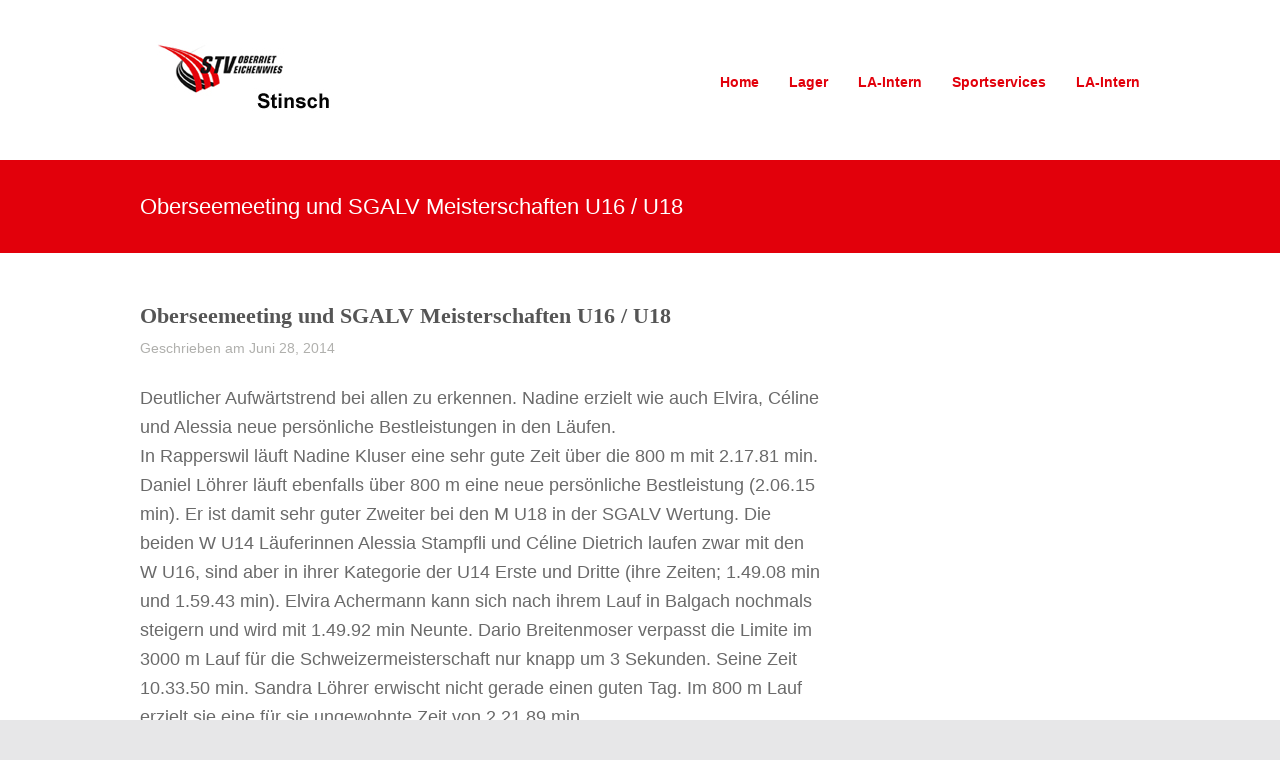

--- FILE ---
content_type: text/html; charset=UTF-8
request_url: https://stinsch.ch/oberseemeeting-und-sgalv-meisterschaften-u16-u18/
body_size: 8807
content:
<!DOCTYPE html>
<html lang="de">

<head>
	<meta http-equiv="Content-Type" content="text/html; charset=UTF-8" />
	<title>Stinsch  &raquo; Oberseemeeting und SGALV Meisterschaften U16 / U18</title>
	<meta name="viewport" content="width=device-width, initial-scale = 1.0, maximum-scale=1.0, user-scalable=no" />
	<link href='http://fonts.googleapis.com/css?family=PT+Sans' rel='stylesheet' type='text/css'>
	<link rel="stylesheet" type="text/css" href="http://fonts.googleapis.com/css?family=Droid+Serif:regular,bold" />
								<link rel="stylesheet" type="text/css" href="http://fonts.googleapis.com/css?family=Exo+2:regular,italic,bold,bolditalic" />
				<link rel="stylesheet" type="text/css" href="http://fonts.googleapis.com/css?family=Alegreya+Sans+SC:regular,italic,bold,bolditalic" />
				<link rel="stylesheet" type="text/css" href="http://fonts.googleapis.com/css?family=Alegreya+Sans+SC:regular,italic,bold,bolditalic" />
					<link rel="stylesheet" type="text/css" href="http://fonts.googleapis.com/css?family=Exo+2:regular,italic,bold,bolditalic" />
	
	<link rel="alternate" type="application/rss+xml" title="Stinsch RSS Feed" href="https://stinsch.ch/feed/" />
	<link rel="alternate" type="application/atom+xml" title="Stinsch Atom Feed" href="https://stinsch.ch/feed/atom/" />
	<link rel="pingback" href="https://stinsch.ch/xmlrpc.php" />

			<link rel="shortcut icon" href="http://stinsch.ch/wp-content/uploads/2013/12/favicon.ico" />
	
	
	<meta name='robots' content='max-image-preview:large' />
	<style>img:is([sizes="auto" i], [sizes^="auto," i]) { contain-intrinsic-size: 3000px 1500px }</style>
	<script type="text/javascript">
/* <![CDATA[ */
window._wpemojiSettings = {"baseUrl":"https:\/\/s.w.org\/images\/core\/emoji\/15.0.3\/72x72\/","ext":".png","svgUrl":"https:\/\/s.w.org\/images\/core\/emoji\/15.0.3\/svg\/","svgExt":".svg","source":{"concatemoji":"https:\/\/stinsch.ch\/wp-includes\/js\/wp-emoji-release.min.js?ver=6.7.4"}};
/*! This file is auto-generated */
!function(i,n){var o,s,e;function c(e){try{var t={supportTests:e,timestamp:(new Date).valueOf()};sessionStorage.setItem(o,JSON.stringify(t))}catch(e){}}function p(e,t,n){e.clearRect(0,0,e.canvas.width,e.canvas.height),e.fillText(t,0,0);var t=new Uint32Array(e.getImageData(0,0,e.canvas.width,e.canvas.height).data),r=(e.clearRect(0,0,e.canvas.width,e.canvas.height),e.fillText(n,0,0),new Uint32Array(e.getImageData(0,0,e.canvas.width,e.canvas.height).data));return t.every(function(e,t){return e===r[t]})}function u(e,t,n){switch(t){case"flag":return n(e,"\ud83c\udff3\ufe0f\u200d\u26a7\ufe0f","\ud83c\udff3\ufe0f\u200b\u26a7\ufe0f")?!1:!n(e,"\ud83c\uddfa\ud83c\uddf3","\ud83c\uddfa\u200b\ud83c\uddf3")&&!n(e,"\ud83c\udff4\udb40\udc67\udb40\udc62\udb40\udc65\udb40\udc6e\udb40\udc67\udb40\udc7f","\ud83c\udff4\u200b\udb40\udc67\u200b\udb40\udc62\u200b\udb40\udc65\u200b\udb40\udc6e\u200b\udb40\udc67\u200b\udb40\udc7f");case"emoji":return!n(e,"\ud83d\udc26\u200d\u2b1b","\ud83d\udc26\u200b\u2b1b")}return!1}function f(e,t,n){var r="undefined"!=typeof WorkerGlobalScope&&self instanceof WorkerGlobalScope?new OffscreenCanvas(300,150):i.createElement("canvas"),a=r.getContext("2d",{willReadFrequently:!0}),o=(a.textBaseline="top",a.font="600 32px Arial",{});return e.forEach(function(e){o[e]=t(a,e,n)}),o}function t(e){var t=i.createElement("script");t.src=e,t.defer=!0,i.head.appendChild(t)}"undefined"!=typeof Promise&&(o="wpEmojiSettingsSupports",s=["flag","emoji"],n.supports={everything:!0,everythingExceptFlag:!0},e=new Promise(function(e){i.addEventListener("DOMContentLoaded",e,{once:!0})}),new Promise(function(t){var n=function(){try{var e=JSON.parse(sessionStorage.getItem(o));if("object"==typeof e&&"number"==typeof e.timestamp&&(new Date).valueOf()<e.timestamp+604800&&"object"==typeof e.supportTests)return e.supportTests}catch(e){}return null}();if(!n){if("undefined"!=typeof Worker&&"undefined"!=typeof OffscreenCanvas&&"undefined"!=typeof URL&&URL.createObjectURL&&"undefined"!=typeof Blob)try{var e="postMessage("+f.toString()+"("+[JSON.stringify(s),u.toString(),p.toString()].join(",")+"));",r=new Blob([e],{type:"text/javascript"}),a=new Worker(URL.createObjectURL(r),{name:"wpTestEmojiSupports"});return void(a.onmessage=function(e){c(n=e.data),a.terminate(),t(n)})}catch(e){}c(n=f(s,u,p))}t(n)}).then(function(e){for(var t in e)n.supports[t]=e[t],n.supports.everything=n.supports.everything&&n.supports[t],"flag"!==t&&(n.supports.everythingExceptFlag=n.supports.everythingExceptFlag&&n.supports[t]);n.supports.everythingExceptFlag=n.supports.everythingExceptFlag&&!n.supports.flag,n.DOMReady=!1,n.readyCallback=function(){n.DOMReady=!0}}).then(function(){return e}).then(function(){var e;n.supports.everything||(n.readyCallback(),(e=n.source||{}).concatemoji?t(e.concatemoji):e.wpemoji&&e.twemoji&&(t(e.twemoji),t(e.wpemoji)))}))}((window,document),window._wpemojiSettings);
/* ]]> */
</script>
<style id='wp-emoji-styles-inline-css' type='text/css'>

	img.wp-smiley, img.emoji {
		display: inline !important;
		border: none !important;
		box-shadow: none !important;
		height: 1em !important;
		width: 1em !important;
		margin: 0 0.07em !important;
		vertical-align: -0.1em !important;
		background: none !important;
		padding: 0 !important;
	}
</style>
<link rel='stylesheet' id='wp-block-library-css' href='https://stinsch.ch/wp-includes/css/dist/block-library/style.min.css?ver=6.7.4' type='text/css' media='all' />
<style id='classic-theme-styles-inline-css' type='text/css'>
/*! This file is auto-generated */
.wp-block-button__link{color:#fff;background-color:#32373c;border-radius:9999px;box-shadow:none;text-decoration:none;padding:calc(.667em + 2px) calc(1.333em + 2px);font-size:1.125em}.wp-block-file__button{background:#32373c;color:#fff;text-decoration:none}
</style>
<style id='global-styles-inline-css' type='text/css'>
:root{--wp--preset--aspect-ratio--square: 1;--wp--preset--aspect-ratio--4-3: 4/3;--wp--preset--aspect-ratio--3-4: 3/4;--wp--preset--aspect-ratio--3-2: 3/2;--wp--preset--aspect-ratio--2-3: 2/3;--wp--preset--aspect-ratio--16-9: 16/9;--wp--preset--aspect-ratio--9-16: 9/16;--wp--preset--color--black: #000000;--wp--preset--color--cyan-bluish-gray: #abb8c3;--wp--preset--color--white: #ffffff;--wp--preset--color--pale-pink: #f78da7;--wp--preset--color--vivid-red: #cf2e2e;--wp--preset--color--luminous-vivid-orange: #ff6900;--wp--preset--color--luminous-vivid-amber: #fcb900;--wp--preset--color--light-green-cyan: #7bdcb5;--wp--preset--color--vivid-green-cyan: #00d084;--wp--preset--color--pale-cyan-blue: #8ed1fc;--wp--preset--color--vivid-cyan-blue: #0693e3;--wp--preset--color--vivid-purple: #9b51e0;--wp--preset--gradient--vivid-cyan-blue-to-vivid-purple: linear-gradient(135deg,rgba(6,147,227,1) 0%,rgb(155,81,224) 100%);--wp--preset--gradient--light-green-cyan-to-vivid-green-cyan: linear-gradient(135deg,rgb(122,220,180) 0%,rgb(0,208,130) 100%);--wp--preset--gradient--luminous-vivid-amber-to-luminous-vivid-orange: linear-gradient(135deg,rgba(252,185,0,1) 0%,rgba(255,105,0,1) 100%);--wp--preset--gradient--luminous-vivid-orange-to-vivid-red: linear-gradient(135deg,rgba(255,105,0,1) 0%,rgb(207,46,46) 100%);--wp--preset--gradient--very-light-gray-to-cyan-bluish-gray: linear-gradient(135deg,rgb(238,238,238) 0%,rgb(169,184,195) 100%);--wp--preset--gradient--cool-to-warm-spectrum: linear-gradient(135deg,rgb(74,234,220) 0%,rgb(151,120,209) 20%,rgb(207,42,186) 40%,rgb(238,44,130) 60%,rgb(251,105,98) 80%,rgb(254,248,76) 100%);--wp--preset--gradient--blush-light-purple: linear-gradient(135deg,rgb(255,206,236) 0%,rgb(152,150,240) 100%);--wp--preset--gradient--blush-bordeaux: linear-gradient(135deg,rgb(254,205,165) 0%,rgb(254,45,45) 50%,rgb(107,0,62) 100%);--wp--preset--gradient--luminous-dusk: linear-gradient(135deg,rgb(255,203,112) 0%,rgb(199,81,192) 50%,rgb(65,88,208) 100%);--wp--preset--gradient--pale-ocean: linear-gradient(135deg,rgb(255,245,203) 0%,rgb(182,227,212) 50%,rgb(51,167,181) 100%);--wp--preset--gradient--electric-grass: linear-gradient(135deg,rgb(202,248,128) 0%,rgb(113,206,126) 100%);--wp--preset--gradient--midnight: linear-gradient(135deg,rgb(2,3,129) 0%,rgb(40,116,252) 100%);--wp--preset--font-size--small: 13px;--wp--preset--font-size--medium: 20px;--wp--preset--font-size--large: 36px;--wp--preset--font-size--x-large: 42px;--wp--preset--spacing--20: 0.44rem;--wp--preset--spacing--30: 0.67rem;--wp--preset--spacing--40: 1rem;--wp--preset--spacing--50: 1.5rem;--wp--preset--spacing--60: 2.25rem;--wp--preset--spacing--70: 3.38rem;--wp--preset--spacing--80: 5.06rem;--wp--preset--shadow--natural: 6px 6px 9px rgba(0, 0, 0, 0.2);--wp--preset--shadow--deep: 12px 12px 50px rgba(0, 0, 0, 0.4);--wp--preset--shadow--sharp: 6px 6px 0px rgba(0, 0, 0, 0.2);--wp--preset--shadow--outlined: 6px 6px 0px -3px rgba(255, 255, 255, 1), 6px 6px rgba(0, 0, 0, 1);--wp--preset--shadow--crisp: 6px 6px 0px rgba(0, 0, 0, 1);}:where(.is-layout-flex){gap: 0.5em;}:where(.is-layout-grid){gap: 0.5em;}body .is-layout-flex{display: flex;}.is-layout-flex{flex-wrap: wrap;align-items: center;}.is-layout-flex > :is(*, div){margin: 0;}body .is-layout-grid{display: grid;}.is-layout-grid > :is(*, div){margin: 0;}:where(.wp-block-columns.is-layout-flex){gap: 2em;}:where(.wp-block-columns.is-layout-grid){gap: 2em;}:where(.wp-block-post-template.is-layout-flex){gap: 1.25em;}:where(.wp-block-post-template.is-layout-grid){gap: 1.25em;}.has-black-color{color: var(--wp--preset--color--black) !important;}.has-cyan-bluish-gray-color{color: var(--wp--preset--color--cyan-bluish-gray) !important;}.has-white-color{color: var(--wp--preset--color--white) !important;}.has-pale-pink-color{color: var(--wp--preset--color--pale-pink) !important;}.has-vivid-red-color{color: var(--wp--preset--color--vivid-red) !important;}.has-luminous-vivid-orange-color{color: var(--wp--preset--color--luminous-vivid-orange) !important;}.has-luminous-vivid-amber-color{color: var(--wp--preset--color--luminous-vivid-amber) !important;}.has-light-green-cyan-color{color: var(--wp--preset--color--light-green-cyan) !important;}.has-vivid-green-cyan-color{color: var(--wp--preset--color--vivid-green-cyan) !important;}.has-pale-cyan-blue-color{color: var(--wp--preset--color--pale-cyan-blue) !important;}.has-vivid-cyan-blue-color{color: var(--wp--preset--color--vivid-cyan-blue) !important;}.has-vivid-purple-color{color: var(--wp--preset--color--vivid-purple) !important;}.has-black-background-color{background-color: var(--wp--preset--color--black) !important;}.has-cyan-bluish-gray-background-color{background-color: var(--wp--preset--color--cyan-bluish-gray) !important;}.has-white-background-color{background-color: var(--wp--preset--color--white) !important;}.has-pale-pink-background-color{background-color: var(--wp--preset--color--pale-pink) !important;}.has-vivid-red-background-color{background-color: var(--wp--preset--color--vivid-red) !important;}.has-luminous-vivid-orange-background-color{background-color: var(--wp--preset--color--luminous-vivid-orange) !important;}.has-luminous-vivid-amber-background-color{background-color: var(--wp--preset--color--luminous-vivid-amber) !important;}.has-light-green-cyan-background-color{background-color: var(--wp--preset--color--light-green-cyan) !important;}.has-vivid-green-cyan-background-color{background-color: var(--wp--preset--color--vivid-green-cyan) !important;}.has-pale-cyan-blue-background-color{background-color: var(--wp--preset--color--pale-cyan-blue) !important;}.has-vivid-cyan-blue-background-color{background-color: var(--wp--preset--color--vivid-cyan-blue) !important;}.has-vivid-purple-background-color{background-color: var(--wp--preset--color--vivid-purple) !important;}.has-black-border-color{border-color: var(--wp--preset--color--black) !important;}.has-cyan-bluish-gray-border-color{border-color: var(--wp--preset--color--cyan-bluish-gray) !important;}.has-white-border-color{border-color: var(--wp--preset--color--white) !important;}.has-pale-pink-border-color{border-color: var(--wp--preset--color--pale-pink) !important;}.has-vivid-red-border-color{border-color: var(--wp--preset--color--vivid-red) !important;}.has-luminous-vivid-orange-border-color{border-color: var(--wp--preset--color--luminous-vivid-orange) !important;}.has-luminous-vivid-amber-border-color{border-color: var(--wp--preset--color--luminous-vivid-amber) !important;}.has-light-green-cyan-border-color{border-color: var(--wp--preset--color--light-green-cyan) !important;}.has-vivid-green-cyan-border-color{border-color: var(--wp--preset--color--vivid-green-cyan) !important;}.has-pale-cyan-blue-border-color{border-color: var(--wp--preset--color--pale-cyan-blue) !important;}.has-vivid-cyan-blue-border-color{border-color: var(--wp--preset--color--vivid-cyan-blue) !important;}.has-vivid-purple-border-color{border-color: var(--wp--preset--color--vivid-purple) !important;}.has-vivid-cyan-blue-to-vivid-purple-gradient-background{background: var(--wp--preset--gradient--vivid-cyan-blue-to-vivid-purple) !important;}.has-light-green-cyan-to-vivid-green-cyan-gradient-background{background: var(--wp--preset--gradient--light-green-cyan-to-vivid-green-cyan) !important;}.has-luminous-vivid-amber-to-luminous-vivid-orange-gradient-background{background: var(--wp--preset--gradient--luminous-vivid-amber-to-luminous-vivid-orange) !important;}.has-luminous-vivid-orange-to-vivid-red-gradient-background{background: var(--wp--preset--gradient--luminous-vivid-orange-to-vivid-red) !important;}.has-very-light-gray-to-cyan-bluish-gray-gradient-background{background: var(--wp--preset--gradient--very-light-gray-to-cyan-bluish-gray) !important;}.has-cool-to-warm-spectrum-gradient-background{background: var(--wp--preset--gradient--cool-to-warm-spectrum) !important;}.has-blush-light-purple-gradient-background{background: var(--wp--preset--gradient--blush-light-purple) !important;}.has-blush-bordeaux-gradient-background{background: var(--wp--preset--gradient--blush-bordeaux) !important;}.has-luminous-dusk-gradient-background{background: var(--wp--preset--gradient--luminous-dusk) !important;}.has-pale-ocean-gradient-background{background: var(--wp--preset--gradient--pale-ocean) !important;}.has-electric-grass-gradient-background{background: var(--wp--preset--gradient--electric-grass) !important;}.has-midnight-gradient-background{background: var(--wp--preset--gradient--midnight) !important;}.has-small-font-size{font-size: var(--wp--preset--font-size--small) !important;}.has-medium-font-size{font-size: var(--wp--preset--font-size--medium) !important;}.has-large-font-size{font-size: var(--wp--preset--font-size--large) !important;}.has-x-large-font-size{font-size: var(--wp--preset--font-size--x-large) !important;}
:where(.wp-block-post-template.is-layout-flex){gap: 1.25em;}:where(.wp-block-post-template.is-layout-grid){gap: 1.25em;}
:where(.wp-block-columns.is-layout-flex){gap: 2em;}:where(.wp-block-columns.is-layout-grid){gap: 2em;}
:root :where(.wp-block-pullquote){font-size: 1.5em;line-height: 1.6;}
</style>
<link rel='stylesheet' id='hardy-style-css' href='https://stinsch.ch/wp-content/themes/hardy/style.css?ver=6.7.4' type='text/css' media='all' />
<link rel='stylesheet' id='superfish-css' href='https://stinsch.ch/wp-content/themes/hardy/css/superfish.css?ver=1.4.8' type='text/css' media='all' />
<link rel='stylesheet' id='slideshow-css' href='https://stinsch.ch/wp-content/themes/hardy/css/flexslider.css?ver=2.0' type='text/css' media='all' />
<link rel='stylesheet' id='fancybox-css' href='https://stinsch.ch/wp-content/plugins/easy-fancybox/fancybox/1.3.28/jquery.fancybox.min.css?ver=6.7.4' type='text/css' media='screen' />
<style id='fancybox-inline-css' type='text/css'>
.fancybox-hidden{display:none}#fancybox-content .fancybox-hidden,#fancybox-tmp .fancybox-hidden{display:revert}
</style>
<link rel='stylesheet' id='tablepress-default-css' href='https://stinsch.ch/wp-content/tablepress-combined.min.css?ver=47' type='text/css' media='all' />
<script type="text/javascript" src="https://stinsch.ch/wp-includes/js/jquery/jquery.min.js?ver=3.7.1" id="jquery-core-js"></script>
<script type="text/javascript" src="https://stinsch.ch/wp-includes/js/jquery/jquery-migrate.min.js?ver=3.4.1" id="jquery-migrate-js"></script>
<link rel="https://api.w.org/" href="https://stinsch.ch/wp-json/" /><link rel="alternate" title="JSON" type="application/json" href="https://stinsch.ch/wp-json/wp/v2/posts/1896" /><link rel="canonical" href="https://stinsch.ch/oberseemeeting-und-sgalv-meisterschaften-u16-u18/" />
<link rel='shortlink' href='https://stinsch.ch/?p=1896' />
<link rel="alternate" title="oEmbed (JSON)" type="application/json+oembed" href="https://stinsch.ch/wp-json/oembed/1.0/embed?url=https%3A%2F%2Fstinsch.ch%2Foberseemeeting-und-sgalv-meisterschaften-u16-u18%2F" />
<link rel="alternate" title="oEmbed (XML)" type="text/xml+oembed" href="https://stinsch.ch/wp-json/oembed/1.0/embed?url=https%3A%2F%2Fstinsch.ch%2Foberseemeeting-und-sgalv-meisterschaften-u16-u18%2F&#038;format=xml" />
<meta name="generator" content=" " />

<style type="text/css" media="screen">


	.home .slideshow h2 { font-family: 'Exo 2'; }

	h1, h2, h3, h4, h5, h6 { font-family: 'Alegreya Sans SC'; }

	.project .description p{ font-family: 'Alegreya Sans SC'; }



	#homeMessage p { font-family: 'Exo 2'; }

#mainNav ul a, #mainNav ul li.sfHover ul a { color: #e2000b !important;	}
	#mainNav ul li.current a,
	#mainNav ul li.current-cat a,
	#mainNav ul li.current_page_item a,
	#mainNav ul li.current-menu-item a,
	#mainNav ul li.current-post-ancestor a,
	.single-post #mainNav ul li.current_page_parent a,
	#mainNav ul li.current-category-parent a,
	#mainNav ul li.current-category-ancestor a,
	#mainNav ul li.current-portfolio-ancestor a,
	#mainNav ul li.current-projects-ancestor a {
		color: #2e2e2e !important;
	}
	#mainNav ul li.sfHover a,
	#mainNav ul li a:hover,
	#mainNav ul li:hover {
		color: #2e2e2e !important;
	}
	#mainNav ul li.sfHover ul a:hover { color: #2e2e2e !important;}

a { color: #4da7ca;}
a:hover {color: #e2000b;}
.button, #searchsubmit, input[type="submit"] {background-color: #757575 !important;}

#pageHead h1 { line-height: 1.5em; }

#gallery-1 .gallery-caption {font-size:0.8em; text-align:left; padding-right:0px;}

#pageHead {background-color: #E2000B;}
#pageHead h1 {color: #ffffff;}

blockquote { font-size: 1.5em; }

p { font-size: 1.1em; }

</style>

<!--[if IE 7]>
<link rel="stylesheet" href="https://stinsch.ch/wp-content/themes/hardy/css/ie7.css" type="text/css" media="screen" />
<![endif]-->
<!--[if IE 8]>
<link rel="stylesheet" href="https://stinsch.ch/wp-content/themes/hardy/css/ie8.css" type="text/css" media="screen" />
<![endif]-->




<link rel="icon" href="https://stinsch.ch/wp-content/uploads/2018/08/cropped-Tübach-Track-Event-2018_2355s-Medium-1-32x32.jpg" sizes="32x32" />
<link rel="icon" href="https://stinsch.ch/wp-content/uploads/2018/08/cropped-Tübach-Track-Event-2018_2355s-Medium-1-192x192.jpg" sizes="192x192" />
<link rel="apple-touch-icon" href="https://stinsch.ch/wp-content/uploads/2018/08/cropped-Tübach-Track-Event-2018_2355s-Medium-1-180x180.jpg" />
<meta name="msapplication-TileImage" content="https://stinsch.ch/wp-content/uploads/2018/08/cropped-Tübach-Track-Event-2018_2355s-Medium-1-270x270.jpg" />
</head>

<body class="post-template-default single single-post postid-1896 single-format-standard " >

<div id="slideNav" class="panel">
	<a href="javascript:jQuery.pageslide.close()" class="closeBtn"></a>
	<div id="mainNav">
		<div class="menu-menue-1-container"><ul id="menu-menue-1" class=""><li id="menu-item-98" class="menu-item menu-item-type-custom menu-item-object-custom menu-item-home menu-item-98"><a href="http://stinsch.ch">Home</a></li>
<li id="menu-item-1001" class="menu-item menu-item-type-post_type menu-item-object-page menu-item-1001"><a href="https://stinsch.ch/lager/">Lager</a></li>
<li id="menu-item-100" class="menu-item menu-item-type-post_type menu-item-object-page menu-item-has-children menu-item-100"><a href="https://stinsch.ch/la-intern/">LA-Intern</a>
<ul class="sub-menu">
	<li id="menu-item-128" class="menu-item menu-item-type-post_type menu-item-object-page menu-item-128"><a href="https://stinsch.ch/la-intern/sponsoren/">Sponsoren</a></li>
	<li id="menu-item-129" class="menu-item menu-item-type-post_type menu-item-object-page menu-item-129"><a href="https://stinsch.ch/la-intern/links/">Links</a></li>
	<li id="menu-item-191" class="menu-item menu-item-type-custom menu-item-object-custom menu-item-191"><a href="https://stvoe.clubdesk.com/stvoe/willkommen">STV O-E</a></li>
	<li id="menu-item-240" class="menu-item menu-item-type-post_type menu-item-object-page menu-item-240"><a href="https://stinsch.ch/la-intern/stinschphoto/">Stinschphoto</a></li>
	<li id="menu-item-12808" class="menu-item menu-item-type-post_type menu-item-object-page menu-item-12808"><a href="https://stinsch.ch/testtest/">Höhepunkte der LA Gruppe 2000 bis 2015</a></li>
</ul>
</li>
<li id="menu-item-143" class="menu-item menu-item-type-post_type menu-item-object-page menu-item-has-children menu-item-143"><a href="https://stinsch.ch/sportservices/">Sportservices</a>
<ul class="sub-menu">
	<li id="menu-item-145" class="menu-item menu-item-type-post_type menu-item-object-page menu-item-145"><a href="https://stinsch.ch/sportservices/trainingslehre/">Trainingslehre</a></li>
	<li id="menu-item-8150" class="menu-item menu-item-type-post_type menu-item-object-page menu-item-8150"><a href="https://stinsch.ch/medaillengewinne-der-jahre-2007-bis-2018/">Medaillen von 2007 bis 2021</a></li>
	<li id="menu-item-144" class="menu-item menu-item-type-post_type menu-item-object-page menu-item-144"><a href="https://stinsch.ch/sportservices/portrait/">Portrait</a></li>
</ul>
</li>
<li id="menu-item-12803" class="menu-item menu-item-type-post_type menu-item-object-page menu-item-12803"><a href="https://stinsch.ch/la-intern/">LA-Intern</a></li>
</ul></div>	</div>
	</div>

<div id="container">
<div id="header">
	<div class="top">
	<div class="inside clearfix">

				<div id="logo">
					<h1 class="logo"><a href="https://stinsch.ch"><img src="http://stinsch.ch/wp-content/uploads/2014/01/Neues-Bannerlogo-STV_Stinsch.jpg" alt="Stinsch" /></a></h1>
				</div>

		<div id="mainNav" class="clearfix">
			<div class="menu-menue-1-container"><ul id="menu-menue-2" class="sf-menu"><li class="menu-item menu-item-type-custom menu-item-object-custom menu-item-home menu-item-98"><a href="http://stinsch.ch">Home</a></li>
<li class="menu-item menu-item-type-post_type menu-item-object-page menu-item-1001"><a href="https://stinsch.ch/lager/">Lager</a></li>
<li class="menu-item menu-item-type-post_type menu-item-object-page menu-item-has-children menu-item-100"><a href="https://stinsch.ch/la-intern/">LA-Intern</a>
<ul class="sub-menu">
	<li class="menu-item menu-item-type-post_type menu-item-object-page menu-item-128"><a href="https://stinsch.ch/la-intern/sponsoren/">Sponsoren</a></li>
	<li class="menu-item menu-item-type-post_type menu-item-object-page menu-item-129"><a href="https://stinsch.ch/la-intern/links/">Links</a></li>
	<li class="menu-item menu-item-type-custom menu-item-object-custom menu-item-191"><a href="https://stvoe.clubdesk.com/stvoe/willkommen">STV O-E</a></li>
	<li class="menu-item menu-item-type-post_type menu-item-object-page menu-item-240"><a href="https://stinsch.ch/la-intern/stinschphoto/">Stinschphoto</a></li>
	<li class="menu-item menu-item-type-post_type menu-item-object-page menu-item-12808"><a href="https://stinsch.ch/testtest/">Höhepunkte der LA Gruppe 2000 bis 2015</a></li>
</ul>
</li>
<li class="menu-item menu-item-type-post_type menu-item-object-page menu-item-has-children menu-item-143"><a href="https://stinsch.ch/sportservices/">Sportservices</a>
<ul class="sub-menu">
	<li class="menu-item menu-item-type-post_type menu-item-object-page menu-item-145"><a href="https://stinsch.ch/sportservices/trainingslehre/">Trainingslehre</a></li>
	<li class="menu-item menu-item-type-post_type menu-item-object-page menu-item-8150"><a href="https://stinsch.ch/medaillengewinne-der-jahre-2007-bis-2018/">Medaillen von 2007 bis 2021</a></li>
	<li class="menu-item menu-item-type-post_type menu-item-object-page menu-item-144"><a href="https://stinsch.ch/sportservices/portrait/">Portrait</a></li>
</ul>
</li>
<li class="menu-item menu-item-type-post_type menu-item-object-page menu-item-12803"><a href="https://stinsch.ch/la-intern/">LA-Intern</a></li>
</ul></div>		</div>

		<a href="#slideNav" class="menuToggle"></a>

	</div>
	</div>

	</div>


<div id="main" class="clearfix">


	<div id="pageHead">
		<div class="inside">
						<h1>Oberseemeeting und SGALV Meisterschaften U16 / U18</h1>
						</div>
	</div>
	<div class="wrap">
	<div class="middle clearfix">			 
	<div id="content" class="twoThirds clearfix">
					    
		<div class="post-1896 post type-post status-publish format-standard has-post-thumbnail hentry category-uncategorized">													
			<h1 class="title"><a href="https://stinsch.ch/oberseemeeting-und-sgalv-meisterschaften-u16-u18/" rel="bookmark" >Oberseemeeting und SGALV Meisterschaften U16 / U18</a></h1>
			<div class="meta clearfix">
																							
				Geschrieben 					
								am Juni 28, 2014												
							</div>
			
						
			<p>Deutlicher Aufwärtstrend bei allen zu erkennen. Nadine erzielt wie auch Elvira, Céline und Alessia neue persönliche Bestleistungen in den Läufen.<span id="more-1896"></span><br /> In Rapperswil läuft Nadine Kluser eine sehr gute Zeit über die 800 m mit 2.17.81 min. Daniel Löhrer läuft ebenfalls über 800 m eine neue persönliche Bestleistung (2.06.15 min). Er ist damit sehr guter Zweiter bei den M U18 in der SGALV Wertung. Die beiden W U14 Läuferinnen Alessia Stampfli und Céline Dietrich laufen zwar mit den W U16, sind aber in ihrer Kategorie der U14 Erste und Dritte (ihre Zeiten; 1.49.08 min und 1.59.43 min). Elvira Achermann kann sich nach ihrem Lauf in Balgach nochmals steigern und wird mit 1.49.92 min Neunte. Dario Breitenmoser verpasst die Limite im 3000 m Lauf für die Schweizermeisterschaft nur knapp um 3 Sekunden. Seine Zeit 10.33.50 min. Sandra Löhrer erwischt nicht gerade einen guten Tag. Im 800 m Lauf erzielt sie eine für sie ungewohnte Zeit von 2.21.89 min.</p>
<p>In Uster gewinnt Simone Michlig am dortigen Meeting den 1500 m Lauf  mit 4.51.15 min.</p>
<style type="text/css">
			#gallery-1 {
				margin: auto;
			}
			#gallery-1 .gallery-item {
				float: left;
				margin-top: 10px;
				text-align: center;
				width: 25%;
			}
			#gallery-1 img {
				border: 2px solid #cfcfcf;
			}
			#gallery-1 .gallery-caption {
				margin-left: 0;
			}
			/* see gallery_shortcode() in wp-includes/media.php */
		</style>
<div id='gallery-1' class='gallery galleryid-1896 gallery-columns-4 gallery-size-thumbnail'>
<dl class='gallery-item'>
<dt class='gallery-icon landscape'>
				<a href='https://stinsch.ch/oberseemeeting-und-sgalv-meisterschaften-u16-u18/oberseemeeting-2014-rapperswil_3640-medium/'><img decoding="async" width="150" height="150" src="https://stinsch.ch/wp-content/uploads/2014/06/Oberseemeeting-2014-Rapperswil_3640-Medium-150x150.jpg" class="attachment-thumbnail size-thumbnail" alt="" aria-describedby="gallery-1-1900" srcset="https://stinsch.ch/wp-content/uploads/2014/06/Oberseemeeting-2014-Rapperswil_3640-Medium-150x150.jpg 150w, https://stinsch.ch/wp-content/uploads/2014/06/Oberseemeeting-2014-Rapperswil_3640-Medium-100x100.jpg 100w, https://stinsch.ch/wp-content/uploads/2014/06/Oberseemeeting-2014-Rapperswil_3640-Medium-50x50.jpg 50w" sizes="(max-width: 150px) 100vw, 150px" /></a>
			</dt>
<dd class='wp-caption-text gallery-caption' id='gallery-1-1900'>
				Elvira im 600 m Rennen
				</dd>
</dl>
<dl class='gallery-item'>
<dt class='gallery-icon landscape'>
				<a href='https://stinsch.ch/oberseemeeting-und-sgalv-meisterschaften-u16-u18/oberseemeeting-2014-rapperswil_3650-medium/'><img decoding="async" width="150" height="150" src="https://stinsch.ch/wp-content/uploads/2014/06/Oberseemeeting-2014-Rapperswil_3650-Medium-150x150.jpg" class="attachment-thumbnail size-thumbnail" alt="" aria-describedby="gallery-1-1901" srcset="https://stinsch.ch/wp-content/uploads/2014/06/Oberseemeeting-2014-Rapperswil_3650-Medium-150x150.jpg 150w, https://stinsch.ch/wp-content/uploads/2014/06/Oberseemeeting-2014-Rapperswil_3650-Medium-100x100.jpg 100w, https://stinsch.ch/wp-content/uploads/2014/06/Oberseemeeting-2014-Rapperswil_3650-Medium-50x50.jpg 50w" sizes="(max-width: 150px) 100vw, 150px" /></a>
			</dt>
<dd class='wp-caption-text gallery-caption' id='gallery-1-1901'>
				Elvira kurz vor dem Ziel
				</dd>
</dl>
<dl class='gallery-item'>
<dt class='gallery-icon landscape'>
				<a href='https://stinsch.ch/oberseemeeting-und-sgalv-meisterschaften-u16-u18/oberseemeeting-2014-rapperswil_3656-medium/'><img decoding="async" width="150" height="150" src="https://stinsch.ch/wp-content/uploads/2014/06/Oberseemeeting-2014-Rapperswil_3656-Medium-150x150.jpg" class="attachment-thumbnail size-thumbnail" alt="" aria-describedby="gallery-1-1902" srcset="https://stinsch.ch/wp-content/uploads/2014/06/Oberseemeeting-2014-Rapperswil_3656-Medium-150x150.jpg 150w, https://stinsch.ch/wp-content/uploads/2014/06/Oberseemeeting-2014-Rapperswil_3656-Medium-100x100.jpg 100w, https://stinsch.ch/wp-content/uploads/2014/06/Oberseemeeting-2014-Rapperswil_3656-Medium-50x50.jpg 50w" sizes="(max-width: 150px) 100vw, 150px" /></a>
			</dt>
<dd class='wp-caption-text gallery-caption' id='gallery-1-1902'>
				Alessia und Céline
				</dd>
</dl>
<dl class='gallery-item'>
<dt class='gallery-icon landscape'>
				<a href='https://stinsch.ch/oberseemeeting-und-sgalv-meisterschaften-u16-u18/oberseemeeting-2014-rapperswil_3664-medium/'><img loading="lazy" decoding="async" width="150" height="150" src="https://stinsch.ch/wp-content/uploads/2014/06/Oberseemeeting-2014-Rapperswil_3664-Medium-150x150.jpg" class="attachment-thumbnail size-thumbnail" alt="" aria-describedby="gallery-1-1903" srcset="https://stinsch.ch/wp-content/uploads/2014/06/Oberseemeeting-2014-Rapperswil_3664-Medium-150x150.jpg 150w, https://stinsch.ch/wp-content/uploads/2014/06/Oberseemeeting-2014-Rapperswil_3664-Medium-100x100.jpg 100w, https://stinsch.ch/wp-content/uploads/2014/06/Oberseemeeting-2014-Rapperswil_3664-Medium-50x50.jpg 50w" sizes="auto, (max-width: 150px) 100vw, 150px" /></a>
			</dt>
<dd class='wp-caption-text gallery-caption' id='gallery-1-1903'>
				Alessia
				</dd>
</dl>
<p><br style="clear: both" /></p>
<dl class='gallery-item'>
<dt class='gallery-icon landscape'>
				<a href='https://stinsch.ch/oberseemeeting-und-sgalv-meisterschaften-u16-u18/oberseemeeting-2014-rapperswil_3666-medium/'><img loading="lazy" decoding="async" width="150" height="150" src="https://stinsch.ch/wp-content/uploads/2014/06/Oberseemeeting-2014-Rapperswil_3666-Medium-150x150.jpg" class="attachment-thumbnail size-thumbnail" alt="" aria-describedby="gallery-1-1904" srcset="https://stinsch.ch/wp-content/uploads/2014/06/Oberseemeeting-2014-Rapperswil_3666-Medium-150x150.jpg 150w, https://stinsch.ch/wp-content/uploads/2014/06/Oberseemeeting-2014-Rapperswil_3666-Medium-100x100.jpg 100w, https://stinsch.ch/wp-content/uploads/2014/06/Oberseemeeting-2014-Rapperswil_3666-Medium-50x50.jpg 50w" sizes="auto, (max-width: 150px) 100vw, 150px" /></a>
			</dt>
<dd class='wp-caption-text gallery-caption' id='gallery-1-1904'>
				Céline
				</dd>
</dl>
<dl class='gallery-item'>
<dt class='gallery-icon landscape'>
				<a href='https://stinsch.ch/oberseemeeting-und-sgalv-meisterschaften-u16-u18/oberseemeeting-2014-rapperswil_3675s-medium/'><img loading="lazy" decoding="async" width="150" height="150" src="https://stinsch.ch/wp-content/uploads/2014/06/Oberseemeeting-2014-Rapperswil_3675s-Medium-150x150.jpg" class="attachment-thumbnail size-thumbnail" alt="" aria-describedby="gallery-1-1906" srcset="https://stinsch.ch/wp-content/uploads/2014/06/Oberseemeeting-2014-Rapperswil_3675s-Medium-150x150.jpg 150w, https://stinsch.ch/wp-content/uploads/2014/06/Oberseemeeting-2014-Rapperswil_3675s-Medium-100x100.jpg 100w, https://stinsch.ch/wp-content/uploads/2014/06/Oberseemeeting-2014-Rapperswil_3675s-Medium-50x50.jpg 50w" sizes="auto, (max-width: 150px) 100vw, 150px" /></a>
			</dt>
<dd class='wp-caption-text gallery-caption' id='gallery-1-1906'>
				Nadine und Sandra nach dem Start
				</dd>
</dl>
<dl class='gallery-item'>
<dt class='gallery-icon landscape'>
				<a href='https://stinsch.ch/oberseemeeting-und-sgalv-meisterschaften-u16-u18/oberseemeeting-2014-rapperswil_3691-medium/'><img loading="lazy" decoding="async" width="150" height="150" src="https://stinsch.ch/wp-content/uploads/2014/06/Oberseemeeting-2014-Rapperswil_3691-Medium-150x150.jpg" class="attachment-thumbnail size-thumbnail" alt="" aria-describedby="gallery-1-1908" srcset="https://stinsch.ch/wp-content/uploads/2014/06/Oberseemeeting-2014-Rapperswil_3691-Medium-150x150.jpg 150w, https://stinsch.ch/wp-content/uploads/2014/06/Oberseemeeting-2014-Rapperswil_3691-Medium-100x100.jpg 100w, https://stinsch.ch/wp-content/uploads/2014/06/Oberseemeeting-2014-Rapperswil_3691-Medium-50x50.jpg 50w" sizes="auto, (max-width: 150px) 100vw, 150px" /></a>
			</dt>
<dd class='wp-caption-text gallery-caption' id='gallery-1-1908'>
				Nadine in Führung
				</dd>
</dl>
<dl class='gallery-item'>
<dt class='gallery-icon landscape'>
				<a href='https://stinsch.ch/oberseemeeting-und-sgalv-meisterschaften-u16-u18/oberseemeeting-2014-rapperswil_3700-medium/'><img loading="lazy" decoding="async" width="150" height="150" src="https://stinsch.ch/wp-content/uploads/2014/06/Oberseemeeting-2014-Rapperswil_3700-Medium-150x150.jpg" class="attachment-thumbnail size-thumbnail" alt="" aria-describedby="gallery-1-1909" srcset="https://stinsch.ch/wp-content/uploads/2014/06/Oberseemeeting-2014-Rapperswil_3700-Medium-150x150.jpg 150w, https://stinsch.ch/wp-content/uploads/2014/06/Oberseemeeting-2014-Rapperswil_3700-Medium-100x100.jpg 100w, https://stinsch.ch/wp-content/uploads/2014/06/Oberseemeeting-2014-Rapperswil_3700-Medium-50x50.jpg 50w" sizes="auto, (max-width: 150px) 100vw, 150px" /></a>
			</dt>
<dd class='wp-caption-text gallery-caption' id='gallery-1-1909'>
				Daniel im Feld der schnellen 800 m Läufer
				</dd>
</dl>
<p><br style="clear: both" /></p>
<dl class='gallery-item'>
<dt class='gallery-icon landscape'>
				<a href='https://stinsch.ch/oberseemeeting-und-sgalv-meisterschaften-u16-u18/oberseemeeting-2014-rapperswil_3707-medium/'><img loading="lazy" decoding="async" width="150" height="150" src="https://stinsch.ch/wp-content/uploads/2014/06/Oberseemeeting-2014-Rapperswil_3707-Medium-150x150.jpg" class="attachment-thumbnail size-thumbnail" alt="" aria-describedby="gallery-1-1910" srcset="https://stinsch.ch/wp-content/uploads/2014/06/Oberseemeeting-2014-Rapperswil_3707-Medium-150x150.jpg 150w, https://stinsch.ch/wp-content/uploads/2014/06/Oberseemeeting-2014-Rapperswil_3707-Medium-100x100.jpg 100w, https://stinsch.ch/wp-content/uploads/2014/06/Oberseemeeting-2014-Rapperswil_3707-Medium-50x50.jpg 50w" sizes="auto, (max-width: 150px) 100vw, 150px" /></a>
			</dt>
<dd class='wp-caption-text gallery-caption' id='gallery-1-1910'>
				Daniel 200 m vor dem Ziel
				</dd>
</dl>
<dl class='gallery-item'>
<dt class='gallery-icon landscape'>
				<a href='https://stinsch.ch/oberseemeeting-und-sgalv-meisterschaften-u16-u18/oberseemeeting-2014-rapperswil_3734-medium/'><img loading="lazy" decoding="async" width="150" height="150" src="https://stinsch.ch/wp-content/uploads/2014/06/Oberseemeeting-2014-Rapperswil_3734-Medium-150x150.jpg" class="attachment-thumbnail size-thumbnail" alt="" aria-describedby="gallery-1-1911" srcset="https://stinsch.ch/wp-content/uploads/2014/06/Oberseemeeting-2014-Rapperswil_3734-Medium-150x150.jpg 150w, https://stinsch.ch/wp-content/uploads/2014/06/Oberseemeeting-2014-Rapperswil_3734-Medium-100x100.jpg 100w, https://stinsch.ch/wp-content/uploads/2014/06/Oberseemeeting-2014-Rapperswil_3734-Medium-50x50.jpg 50w" sizes="auto, (max-width: 150px) 100vw, 150px" /></a>
			</dt>
<dd class='wp-caption-text gallery-caption' id='gallery-1-1911'>
				Daniel als Zweiter
				</dd>
</dl>
<dl class='gallery-item'>
<dt class='gallery-icon landscape'>
				<a href='https://stinsch.ch/oberseemeeting-und-sgalv-meisterschaften-u16-u18/oberseemeeting-2014-rapperswil_3747-medium/'><img loading="lazy" decoding="async" width="150" height="150" src="https://stinsch.ch/wp-content/uploads/2014/06/Oberseemeeting-2014-Rapperswil_3747-Medium-150x150.jpg" class="attachment-thumbnail size-thumbnail" alt="" aria-describedby="gallery-1-1912" srcset="https://stinsch.ch/wp-content/uploads/2014/06/Oberseemeeting-2014-Rapperswil_3747-Medium-150x150.jpg 150w, https://stinsch.ch/wp-content/uploads/2014/06/Oberseemeeting-2014-Rapperswil_3747-Medium-100x100.jpg 100w, https://stinsch.ch/wp-content/uploads/2014/06/Oberseemeeting-2014-Rapperswil_3747-Medium-50x50.jpg 50w" sizes="auto, (max-width: 150px) 100vw, 150px" /></a>
			</dt>
<dd class='wp-caption-text gallery-caption' id='gallery-1-1912'>
				Dario über 3000 m
				</dd>
</dl>
<dl class='gallery-item'>
<dt class='gallery-icon landscape'>
				<a href='https://stinsch.ch/oberseemeeting-und-sgalv-meisterschaften-u16-u18/oberseemeeting-2014-rapperswil_3749-medium/'><img loading="lazy" decoding="async" width="150" height="150" src="https://stinsch.ch/wp-content/uploads/2014/06/Oberseemeeting-2014-Rapperswil_3749-Medium-150x150.jpg" class="attachment-thumbnail size-thumbnail" alt="" aria-describedby="gallery-1-1913" srcset="https://stinsch.ch/wp-content/uploads/2014/06/Oberseemeeting-2014-Rapperswil_3749-Medium-150x150.jpg 150w, https://stinsch.ch/wp-content/uploads/2014/06/Oberseemeeting-2014-Rapperswil_3749-Medium-100x100.jpg 100w, https://stinsch.ch/wp-content/uploads/2014/06/Oberseemeeting-2014-Rapperswil_3749-Medium-50x50.jpg 50w" sizes="auto, (max-width: 150px) 100vw, 150px" /></a>
			</dt>
<dd class='wp-caption-text gallery-caption' id='gallery-1-1913'>
				Dario
				</dd>
</dl>
<p><br style="clear: both" />
		</div>
			
																													
		</div>				
		


			
							    	
	</div>
		
	<div id="sidebar" class="clearfix">
	
		
    
		  		
    
	</div><!-- end sidebar -->		
	</div>
	</div>				


	</div>
	<div id="footer" >
		<div class="inside">
		<div class="main clearfix">
		
			
				</div><!-- end footer main -->

		<div class="secondary clearfix">
									<div class="left"><p>&copy; 2026 <a href="https://stinsch.ch"><strong>Stinsch</strong></a> All Rights Reserved.</p></div>
			<div class="right"><p>.</p></div>
		</div><!-- end footer secondary-->
		</div><!-- end footer inside-->
	</div><!-- end footer -->
</div><!-- end container -->
<script type="text/javascript" src="https://stinsch.ch/wp-includes/js/comment-reply.min.js?ver=6.7.4" id="comment-reply-js" async="async" data-wp-strategy="async"></script>
<script type="text/javascript" src="https://stinsch.ch/wp-content/themes/hardy/js/superfish.js?ver=1.4.8" id="superfish-js"></script>
<script type="text/javascript" src="https://stinsch.ch/wp-content/themes/hardy/js/jquery.debouncedresize.js?ver=1.8" id="debouncedresize-js"></script>
<script type="text/javascript" src="https://stinsch.ch/wp-includes/js/imagesloaded.min.js?ver=5.0.0" id="imagesloaded-js"></script>
<script type="text/javascript" src="https://stinsch.ch/wp-content/themes/hardy/js/jquery.actual.min.js?ver=1.8.13" id="actual-js"></script>
<script type="text/javascript" src="https://stinsch.ch/wp-content/themes/hardy/js/jquery.fitvids.min.js?ver=1.0" id="fitvids-js"></script>
<script type="text/javascript" src="https://stinsch.ch/wp-content/themes/hardy/js/jquery.flexslider-min.js?ver=1.8" id="slideshow-js"></script>
<script type="text/javascript" src="https://stinsch.ch/wp-content/themes/hardy/js/jquery.pageslide.min.js?ver=2.0" id="pageslide-js"></script>
<script type="text/javascript" src="https://stinsch.ch/wp-content/themes/hardy/js/theme_trust.js?ver=1.0" id="theme_trust_js-js"></script>
<script type="text/javascript" src="https://stinsch.ch/wp-content/plugins/easy-fancybox/vendor/purify.min.js?ver=6.7.4" id="fancybox-purify-js"></script>
<script type="text/javascript" id="jquery-fancybox-js-extra">
/* <![CDATA[ */
var efb_i18n = {"close":"Close","next":"Next","prev":"Previous","startSlideshow":"Start slideshow","toggleSize":"Toggle size"};
/* ]]> */
</script>
<script type="text/javascript" src="https://stinsch.ch/wp-content/plugins/easy-fancybox/fancybox/1.3.28/jquery.fancybox.min.js?ver=6.7.4" id="jquery-fancybox-js"></script>
<script type="text/javascript" id="jquery-fancybox-js-after">
/* <![CDATA[ */
var fb_timeout, fb_opts={'autoScale':true,'showCloseButton':true,'width':0,'height':0,'margin':20,'pixelRatio':'false','padding':0,'centerOnScroll':false,'enableEscapeButton':true,'speedIn':0,'speedOut':0,'overlayShow':true,'hideOnOverlayClick':true,'overlayColor':'#000','overlayOpacity':0.6,'minViewportWidth':320,'minVpHeight':320,'disableCoreLightbox':'true','enableBlockControls':'true','fancybox_openBlockControls':'true' };
if(typeof easy_fancybox_handler==='undefined'){
var easy_fancybox_handler=function(){
jQuery([".nolightbox","a.wp-block-fileesc_html__button","a.pin-it-button","a[href*='pinterest.com\/pin\/create']","a[href*='facebook.com\/share']","a[href*='twitter.com\/share']"].join(',')).addClass('nofancybox');
jQuery('a.fancybox-close').on('click',function(e){e.preventDefault();jQuery.fancybox.close()});
/* IMG */
						var unlinkedImageBlocks=jQuery(".wp-block-image > img:not(.nofancybox,figure.nofancybox>img)");
						unlinkedImageBlocks.wrap(function() {
							var href = jQuery( this ).attr( "src" );
							return "<a href='" + href + "'></a>";
						});
var fb_IMG_select=jQuery('a[href*=".jpg" i]:not(.nofancybox,li.nofancybox>a,figure.nofancybox>a),area[href*=".jpg" i]:not(.nofancybox),a[href*=".png" i]:not(.nofancybox,li.nofancybox>a,figure.nofancybox>a),area[href*=".png" i]:not(.nofancybox),a[href*=".webp" i]:not(.nofancybox,li.nofancybox>a,figure.nofancybox>a),area[href*=".webp" i]:not(.nofancybox)');
fb_IMG_select.addClass('fancybox image');
var fb_IMG_sections=jQuery('.gallery,.wp-block-gallery,.tiled-gallery,.wp-block-jetpack-tiled-gallery,.ngg-galleryoverview,.ngg-imagebrowser,.nextgen_pro_blog_gallery,.nextgen_pro_film,.nextgen_pro_horizontal_filmstrip,.ngg-pro-masonry-wrapper,.ngg-pro-mosaic-container,.nextgen_pro_sidescroll,.nextgen_pro_slideshow,.nextgen_pro_thumbnail_grid,.tiled-gallery');
fb_IMG_sections.each(function(){jQuery(this).find(fb_IMG_select).attr('rel','gallery-'+fb_IMG_sections.index(this));});
jQuery('a.fancybox,area.fancybox,.fancybox>a').each(function(){jQuery(this).fancybox(jQuery.extend({},fb_opts,{'transition':'elastic','transitionIn':'elastic','easingIn':'linear','transitionOut':'elastic','easingOut':'linear','opacity':false,'hideOnContentClick':false,'titleShow':true,'titleFromAlt':true,'showNavArrows':true,'enableKeyboardNav':true,'cyclic':false,'mouseWheel':'true','changeSpeed':0,'changeFade':300}))});
/* Inline */
jQuery('a.fancybox-inline,area.fancybox-inline,.fancybox-inline>a').each(function(){jQuery(this).fancybox(jQuery.extend({},fb_opts,{'type':'inline','autoDimensions':true,'scrolling':'yes','easingIn':'linear','opacity':false,'hideOnContentClick':false,'titleShow':false}))});
};};
jQuery(easy_fancybox_handler);jQuery(document).on('post-load',easy_fancybox_handler);
/* ]]> */
</script>
<script type="text/javascript" src="https://stinsch.ch/wp-content/plugins/easy-fancybox/vendor/jquery.easing.min.js?ver=1.4.1" id="jquery-easing-js"></script>
<script type="text/javascript" src="https://stinsch.ch/wp-content/plugins/easy-fancybox/vendor/jquery.mousewheel.min.js?ver=3.1.13" id="jquery-mousewheel-js"></script>
</body>
</html>

--- FILE ---
content_type: text/css
request_url: https://stinsch.ch/wp-content/themes/hardy/css/superfish.css?ver=1.4.8
body_size: 315
content:
/** ESSENTIAL STYLES */

.sf-menu, .sf-menu * {
	margin:			0;
	padding:		0;
	list-style:		none;
}

.sf-menu {
	line-height:	1.0;
}

.sf-menu ul {
	position:		absolute;
	top:			-999em;
	width:			150px; /* left offset of submenus need to match (see below) */
}

.sf-menu ul li {
	width:			100%;
}

.sf-menu li:hover {
	visibility:		inherit; /* fixes IE7 'sticky bug' */
}

.sf-menu li {
	float:			left;
	position:		relative;
	width: 			auto;
}

.sf-menu a {
	display:		block;
	position:		relative;
}

.sf-menu li:hover ul,
.sf-menu li.sfHover ul {
	left:			0px;
	top:			45px; /* match top ul list item height */
	z-index:		100;
}

ul.sf-menu li:hover li ul,
ul.sf-menu li.sfHover li ul {
	top:			-999em;
}

ul.sf-menu li li:hover ul,
ul.sf-menu li li.sfHover ul {
	left:			120px; /* match ul width */
	top:			0px!important;
}

ul.sf-menu li li:hover li ul,
ul.sf-menu li li.sfHover li ul {
	top:			-999em;
}

ul.sf-menu li li li:hover ul,
ul.sf-menu li li li.sfHover ul {
	left:			120px; /* match ul width */
	top:			0px!important;
}

--- FILE ---
content_type: application/javascript
request_url: https://stinsch.ch/wp-content/themes/hardy/js/theme_trust.js?ver=1.0
body_size: 479
content:
///////////////////////////////
// Set Variables
///////////////////////////////
var catptionOffset = -20;
var thumbWidth = 350;
var widgetsHidden = false;
var themeColumns = 3;

///////////////////////////////
// Mobile Detection
///////////////////////////////

function isMobile(){
    return (
        (navigator.userAgent.match(/Android/i)) ||
		(navigator.userAgent.match(/webOS/i)) ||
		(navigator.userAgent.match(/iPhone/i)) ||
		(navigator.userAgent.match(/iPod/i)) ||
		(navigator.userAgent.match(/iPad/i)) ||
		(navigator.userAgent.match(/BlackBerry/))
    );
}


///////////////////////////////
// Center Home Flexslider Text
///////////////////////////////

function centerFlexCaption() {
	jQuery('.home .slideshow .details').each(function(id){
		jQuery(this).css('margin-top','-'+((jQuery(this).actual('height')/2)-catptionOffset)+'px');
	});
}

///////////////////////////////
// SlideNav
///////////////////////////////

function setSlideNav(){
	jQuery("a.menuToggle").pageslide({ direction: "left"});
}

///////////////////////////////
// Initialize
///////////////////////////////

jQuery.noConflict();
jQuery(document).ready(function(){
	jQuery('ul.sf-menu').superfish();
	jQuery(".videoContainer").fitVids();
	jQuery('.home #header .flexslider').imagesLoaded(function(){
		centerFlexCaption();
	});
	setSlideNav();
	//setMobileNav();
	jQuery(window).on("debouncedresize", function( event ) {
		centerFlexCaption();
	});
	jQuery('img').attr('title','');
});